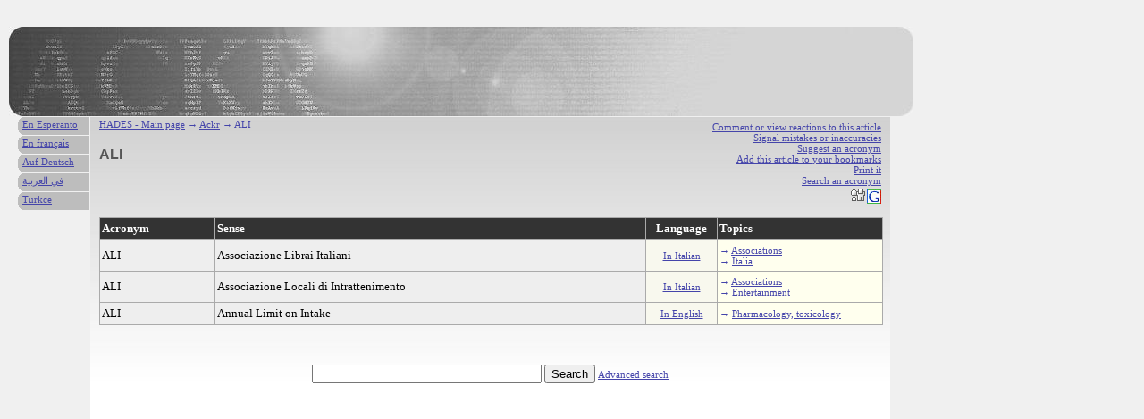

--- FILE ---
content_type: text/html; charset=UTF-8
request_url: http://en.hades-presse.com/ackr/ALI
body_size: 3655
content:
<!DOCTYPE html PUBLIC "-//W3C//DTD XHTML 1.0 Strict//EN" "http://www.w3.org/TR/xhtml1/DTD/xhtml1-strict.dtd">

<html xmlns="http://www.w3.org/1999/xhtml" xml:lang="en" lang="en">

<head>
<title>ALI</title>
<meta http-equiv="Content-Type" content="text/html; charset=UTF-8" />
<meta name="description" content="What is the sense of ALI?" />
<meta name="author" content="AdEspéranto" />
<base href="http://en.hades-presse.com/" />
<link rel="shortcut icon" type="image/ico" href="/favicon.ico" />
<link rel="stylesheet" type="text/css" media="screen" href="/ackr/ackr.css" />
</head>

<body>

<div id="kapo"></div>

<div id="teksto">

<ul class="iloj">
<li><a href="http://forum.hades-presse.com/viewtopic.php?t=435">Comment or view reactions to this article</a></li>
<li><a href="mailto:contact@hades-presse.com?subject=There is a mistake...'">Signal mistakes or inaccuracies </a></li>
<li><a href="/ackr/sugesti">Suggest an acronym</a></li>
<li><a href="javascript:window.external.AddFavorite(location.href, document.title)">Add this article to your bookmarks</a></li>
<li><a href="javascript:window.print()">Print it</a></li>
<li><a href="/ackr/serci">Search an acronym</a></li>
<li><a href="http://digg.com/submit?phase=2&amp;url= http%3A%2F%2Fen%2Ehades%2Dpresse%2Ecom%2Fackr%2FALI&amp;title=ALI"><img src="/ackr/tags/digg.gif" height="20" width="20" alt="Digg" /></a><a href="https://www.google.com/bookmarks/mark?op=edit&amp;output=popup&amp;bkmk=http%3A%2F%2Fen%2Ehades%2Dpresse%2Ecom%2Fackr%2FALI&amp;title=ALI"><img src="/ackr/tags/google.png" height="16" width="16" alt="Google" /></a></li>
</ul>

<div class="pozicio"><a href="/">HADES - Main page</a> → <a href="/ackr/">Ackr</a> → ALI</div>

<h1>ALI</h1>

<table>
<tr>
<th>Acronym</th>
<th>Sense</th>
<th class="lingvo">Language</th>
<th>Topics</th>
</tr>

<tr>
<td>ALI</td>
<td>Associazione Librai Italiani</td>
<td class="lingvo"><a href="/ackr/lngv/IT">In Italian</a></td>
<td class="UDC">&rarr; <a href="/ackr/udc/06128">Associations</a><br />→ <a href="/ackr/lnd/450">Italia</a></td>
</tr>

<tr>
<td>ALI</td>
<td>Associazione Locali di Intrattenimento</td>
<td class="lingvo"><a href="/ackr/lngv/IT">In Italian</a></td>
<td class="UDC">&rarr; <a href="/ackr/udc/06128">Associations</a><br />&rarr; <a href="/ackr/udc/79">Entertainment</a></td>
</tr>

<tr>
<td>ALI</td>
<td>Annual Limit on Intake</td>
<td class="lingvo"><a href="/ackr/lngv/EN">In English</a></td>
<td class="UDC">&rarr; <a href="/ackr/udc/615">Pharmacology, toxicology</a></td>
</tr>
</table>


<br />
<br />
<form action="/ackr/sercilo.pl" method="post">
<p>
<input type="text" name="nomo" size="30" maxlength="15"></input>
<input type="submit" value="Search" />
<span style="font-size:11px"><a href="/ackr/serci">Advanced search</a></span>
<br /><br /><br />
</p>
</form>

</div>

<div id="langetoj">
<ul>
<li><a href="http://eo.hades-presse.com/ackr/ALI">En Esperanto</a></li>
<li><a href="http://hades-presse.com/ackr/ALI">En français</a></li>
<li><a href="http://de.hades-presse.com/ackr/ALI">Auf Deutsch</a></li>
<li><a href="http://ar.hades-presse.com/ackr/ALI">في العربية</a></li>
<li><a href="http://tr.hades-presse.com/ackr/ALI">Türkce</a></li>
</ul>
</div>

<script type="text/javascript">
var gaJsHost = (("https:" == document.location.protocol) ? "https://ssl." : "http://www.");
document.write(unescape("%3Cscript src='" + gaJsHost + "google-analytics.com/ga.js' type='text/javascript'%3E%3C/script%3E"));
</script>
<script type="text/javascript">
try {
var pageTracker = _gat._getTracker("UA-7260464-5");
pageTracker._trackPageview();
} catch(err) {}</script>

</body>
</html>
